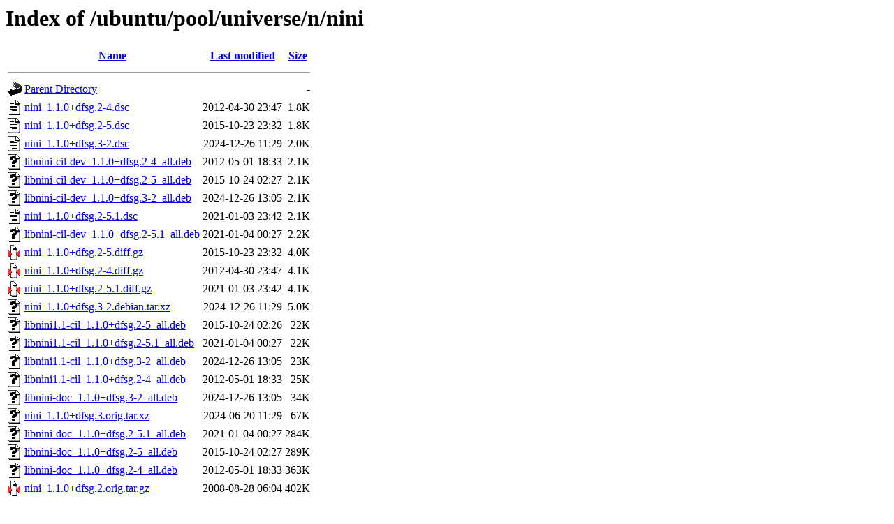

--- FILE ---
content_type: text/html;charset=UTF-8
request_url: http://in.archive.ubuntu.com/ubuntu/pool/universe/n/nini/?C=S;O=A
body_size: 894
content:
<!DOCTYPE HTML PUBLIC "-//W3C//DTD HTML 3.2 Final//EN">
<html>
 <head>
  <title>Index of /ubuntu/pool/universe/n/nini</title>
 </head>
 <body>
<h1>Index of /ubuntu/pool/universe/n/nini</h1>
  <table>
   <tr><th valign="top"><img src="/icons/blank.gif" alt="[ICO]"></th><th><a href="?C=N;O=A">Name</a></th><th><a href="?C=M;O=A">Last modified</a></th><th><a href="?C=S;O=D">Size</a></th></tr>
   <tr><th colspan="4"><hr></th></tr>
<tr><td valign="top"><img src="/icons/back.gif" alt="[PARENTDIR]"></td><td><a href="/ubuntu/pool/universe/n/">Parent Directory</a></td><td>&nbsp;</td><td align="right">  - </td></tr>
<tr><td valign="top"><img src="/icons/text.gif" alt="[TXT]"></td><td><a href="nini_1.1.0+dfsg.2-4.dsc">nini_1.1.0+dfsg.2-4.dsc</a></td><td align="right">2012-04-30 23:47  </td><td align="right">1.8K</td></tr>
<tr><td valign="top"><img src="/icons/text.gif" alt="[TXT]"></td><td><a href="nini_1.1.0+dfsg.2-5.dsc">nini_1.1.0+dfsg.2-5.dsc</a></td><td align="right">2015-10-23 23:32  </td><td align="right">1.8K</td></tr>
<tr><td valign="top"><img src="/icons/text.gif" alt="[TXT]"></td><td><a href="nini_1.1.0+dfsg.3-2.dsc">nini_1.1.0+dfsg.3-2.dsc</a></td><td align="right">2024-12-26 11:29  </td><td align="right">2.0K</td></tr>
<tr><td valign="top"><img src="/icons/unknown.gif" alt="[   ]"></td><td><a href="libnini-cil-dev_1.1.0+dfsg.2-4_all.deb">libnini-cil-dev_1.1.0+dfsg.2-4_all.deb</a></td><td align="right">2012-05-01 18:33  </td><td align="right">2.1K</td></tr>
<tr><td valign="top"><img src="/icons/unknown.gif" alt="[   ]"></td><td><a href="libnini-cil-dev_1.1.0+dfsg.2-5_all.deb">libnini-cil-dev_1.1.0+dfsg.2-5_all.deb</a></td><td align="right">2015-10-24 02:27  </td><td align="right">2.1K</td></tr>
<tr><td valign="top"><img src="/icons/unknown.gif" alt="[   ]"></td><td><a href="libnini-cil-dev_1.1.0+dfsg.3-2_all.deb">libnini-cil-dev_1.1.0+dfsg.3-2_all.deb</a></td><td align="right">2024-12-26 13:05  </td><td align="right">2.1K</td></tr>
<tr><td valign="top"><img src="/icons/text.gif" alt="[TXT]"></td><td><a href="nini_1.1.0+dfsg.2-5.1.dsc">nini_1.1.0+dfsg.2-5.1.dsc</a></td><td align="right">2021-01-03 23:42  </td><td align="right">2.1K</td></tr>
<tr><td valign="top"><img src="/icons/unknown.gif" alt="[   ]"></td><td><a href="libnini-cil-dev_1.1.0+dfsg.2-5.1_all.deb">libnini-cil-dev_1.1.0+dfsg.2-5.1_all.deb</a></td><td align="right">2021-01-04 00:27  </td><td align="right">2.2K</td></tr>
<tr><td valign="top"><img src="/icons/compressed.gif" alt="[   ]"></td><td><a href="nini_1.1.0+dfsg.2-5.diff.gz">nini_1.1.0+dfsg.2-5.diff.gz</a></td><td align="right">2015-10-23 23:32  </td><td align="right">4.0K</td></tr>
<tr><td valign="top"><img src="/icons/compressed.gif" alt="[   ]"></td><td><a href="nini_1.1.0+dfsg.2-4.diff.gz">nini_1.1.0+dfsg.2-4.diff.gz</a></td><td align="right">2012-04-30 23:47  </td><td align="right">4.1K</td></tr>
<tr><td valign="top"><img src="/icons/compressed.gif" alt="[   ]"></td><td><a href="nini_1.1.0+dfsg.2-5.1.diff.gz">nini_1.1.0+dfsg.2-5.1.diff.gz</a></td><td align="right">2021-01-03 23:42  </td><td align="right">4.1K</td></tr>
<tr><td valign="top"><img src="/icons/unknown.gif" alt="[   ]"></td><td><a href="nini_1.1.0+dfsg.3-2.debian.tar.xz">nini_1.1.0+dfsg.3-2.debian.tar.xz</a></td><td align="right">2024-12-26 11:29  </td><td align="right">5.0K</td></tr>
<tr><td valign="top"><img src="/icons/unknown.gif" alt="[   ]"></td><td><a href="libnini1.1-cil_1.1.0+dfsg.2-5_all.deb">libnini1.1-cil_1.1.0+dfsg.2-5_all.deb</a></td><td align="right">2015-10-24 02:26  </td><td align="right"> 22K</td></tr>
<tr><td valign="top"><img src="/icons/unknown.gif" alt="[   ]"></td><td><a href="libnini1.1-cil_1.1.0+dfsg.2-5.1_all.deb">libnini1.1-cil_1.1.0+dfsg.2-5.1_all.deb</a></td><td align="right">2021-01-04 00:27  </td><td align="right"> 22K</td></tr>
<tr><td valign="top"><img src="/icons/unknown.gif" alt="[   ]"></td><td><a href="libnini1.1-cil_1.1.0+dfsg.3-2_all.deb">libnini1.1-cil_1.1.0+dfsg.3-2_all.deb</a></td><td align="right">2024-12-26 13:05  </td><td align="right"> 23K</td></tr>
<tr><td valign="top"><img src="/icons/unknown.gif" alt="[   ]"></td><td><a href="libnini1.1-cil_1.1.0+dfsg.2-4_all.deb">libnini1.1-cil_1.1.0+dfsg.2-4_all.deb</a></td><td align="right">2012-05-01 18:33  </td><td align="right"> 25K</td></tr>
<tr><td valign="top"><img src="/icons/unknown.gif" alt="[   ]"></td><td><a href="libnini-doc_1.1.0+dfsg.3-2_all.deb">libnini-doc_1.1.0+dfsg.3-2_all.deb</a></td><td align="right">2024-12-26 13:05  </td><td align="right"> 34K</td></tr>
<tr><td valign="top"><img src="/icons/unknown.gif" alt="[   ]"></td><td><a href="nini_1.1.0+dfsg.3.orig.tar.xz">nini_1.1.0+dfsg.3.orig.tar.xz</a></td><td align="right">2024-06-20 11:29  </td><td align="right"> 67K</td></tr>
<tr><td valign="top"><img src="/icons/unknown.gif" alt="[   ]"></td><td><a href="libnini-doc_1.1.0+dfsg.2-5.1_all.deb">libnini-doc_1.1.0+dfsg.2-5.1_all.deb</a></td><td align="right">2021-01-04 00:27  </td><td align="right">284K</td></tr>
<tr><td valign="top"><img src="/icons/unknown.gif" alt="[   ]"></td><td><a href="libnini-doc_1.1.0+dfsg.2-5_all.deb">libnini-doc_1.1.0+dfsg.2-5_all.deb</a></td><td align="right">2015-10-24 02:27  </td><td align="right">289K</td></tr>
<tr><td valign="top"><img src="/icons/unknown.gif" alt="[   ]"></td><td><a href="libnini-doc_1.1.0+dfsg.2-4_all.deb">libnini-doc_1.1.0+dfsg.2-4_all.deb</a></td><td align="right">2012-05-01 18:33  </td><td align="right">363K</td></tr>
<tr><td valign="top"><img src="/icons/compressed.gif" alt="[   ]"></td><td><a href="nini_1.1.0+dfsg.2.orig.tar.gz">nini_1.1.0+dfsg.2.orig.tar.gz</a></td><td align="right">2008-08-28 06:04  </td><td align="right">402K</td></tr>
   <tr><th colspan="4"><hr></th></tr>
</table>
<address>Apache/2.4.58 (Ubuntu) Server at in.archive.ubuntu.com Port 80</address>
</body></html>
